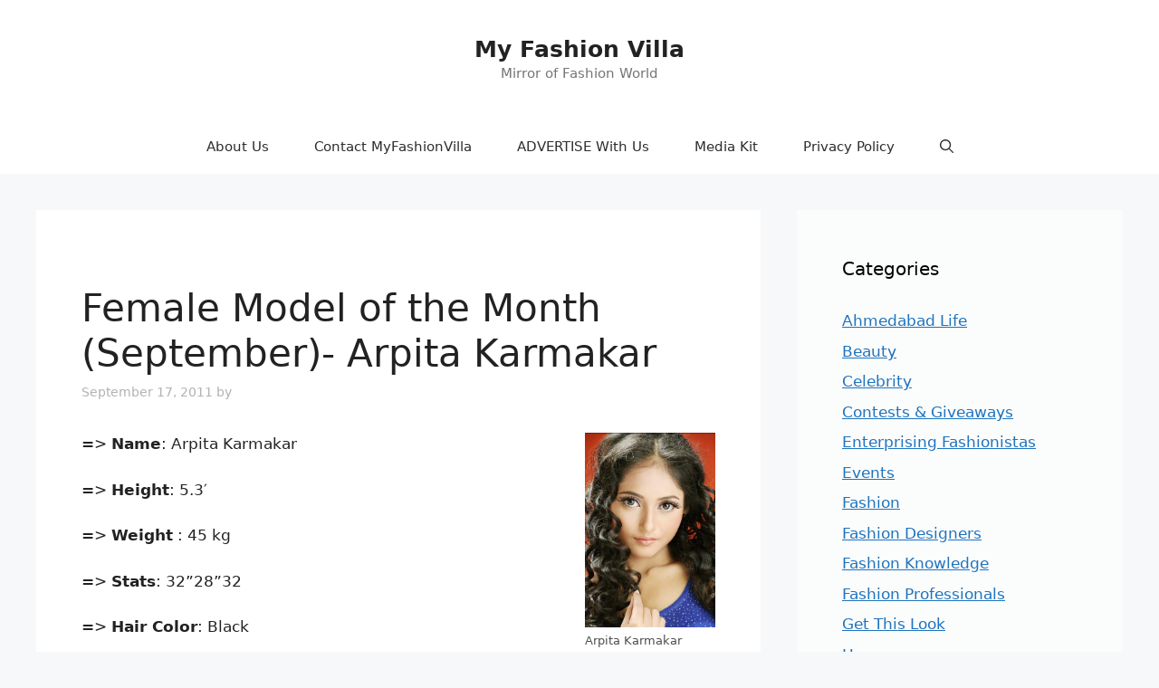

--- FILE ---
content_type: text/html; charset=UTF-8
request_url: https://myfashionvilla.com/female-model-of-the-month-september-arpita-karmakar-20110917
body_size: 11167
content:
<!DOCTYPE html><html lang="en-US"><head><script data-no-optimize="1" type="d716e166dd047ef7ba3cd22c-text/javascript">var litespeed_docref=sessionStorage.getItem("litespeed_docref");litespeed_docref&&(Object.defineProperty(document,"referrer",{get:function(){return litespeed_docref}}),sessionStorage.removeItem("litespeed_docref"));</script> <meta charset="UTF-8"><title>Female Model of the Month (September)- Arpita Karmakar &#8211; My Fashion Villa</title><meta name='robots' content='max-image-preview:large' /><meta name="viewport" content="width=device-width, initial-scale=1"><link href='https://fonts.gstatic.com' crossorigin rel='preconnect' /><link href='https://fonts.googleapis.com' crossorigin rel='preconnect' /><link rel="alternate" type="application/rss+xml" title="My Fashion Villa  &raquo; Feed" href="https://myfashionvilla.com/feed" /><link rel="alternate" type="application/rss+xml" title="My Fashion Villa  &raquo; Comments Feed" href="https://myfashionvilla.com/comments/feed" /><link rel="alternate" type="application/rss+xml" title="My Fashion Villa  &raquo; Female Model of the Month (September)- Arpita Karmakar Comments Feed" href="https://myfashionvilla.com/female-model-of-the-month-september-arpita-karmakar-20110917/feed" /><link data-optimized="2" rel="stylesheet" href="https://myfashionvilla.com/wp-content/litespeed/css/f2edc3c83cf6cfd9015e075b672a957c.css?ver=16606" /><link rel="https://api.w.org/" href="https://myfashionvilla.com/wp-json/" /><link rel="alternate" title="JSON" type="application/json" href="https://myfashionvilla.com/wp-json/wp/v2/posts/485" /><link rel="EditURI" type="application/rsd+xml" title="RSD" href="https://myfashionvilla.com/xmlrpc.php?rsd" /><meta name="generator" content="WordPress 6.7.2" /><link rel="canonical" href="https://myfashionvilla.com/female-model-of-the-month-september-arpita-karmakar-20110917" /><link rel='shortlink' href='https://myfashionvilla.com/?p=485' /><link rel="alternate" title="oEmbed (JSON)" type="application/json+oembed" href="https://myfashionvilla.com/wp-json/oembed/1.0/embed?url=https%3A%2F%2Fmyfashionvilla.com%2Ffemale-model-of-the-month-september-arpita-karmakar-20110917" /><link rel="alternate" title="oEmbed (XML)" type="text/xml+oembed" href="https://myfashionvilla.com/wp-json/oembed/1.0/embed?url=https%3A%2F%2Fmyfashionvilla.com%2Ffemale-model-of-the-month-september-arpita-karmakar-20110917&#038;format=xml" /><link rel="pingback" href="https://myfashionvilla.com/xmlrpc.php"></head><body class="post-template-default single single-post postid-485 single-format-standard wp-embed-responsive sticky-menu-fade right-sidebar nav-below-header separate-containers nav-search-enabled header-aligned-center dropdown-hover featured-image-active" itemtype="https://schema.org/Blog" itemscope>
<a class="screen-reader-text skip-link" href="#content" title="Skip to content">Skip to content</a><header class="site-header" id="masthead" aria-label="Site"  itemtype="https://schema.org/WPHeader" itemscope><div class="inside-header grid-container"><div class="site-branding"><p class="main-title" itemprop="headline">
<a href="https://myfashionvilla.com/" rel="home">My Fashion Villa </a></p><p class="site-description" itemprop="description">Mirror of Fashion World</p></div></div></header><nav class="main-navigation nav-align-center has-menu-bar-items sub-menu-right" id="site-navigation" aria-label="Primary"  itemtype="https://schema.org/SiteNavigationElement" itemscope><div class="inside-navigation grid-container"><form method="get" class="search-form navigation-search" action="https://myfashionvilla.com/">
<input type="search" class="search-field" value="" name="s" title="Search" /></form>				<button class="menu-toggle" aria-controls="primary-menu" aria-expanded="false">
<span class="gp-icon icon-menu-bars"><svg viewBox="0 0 512 512" aria-hidden="true" xmlns="http://www.w3.org/2000/svg" width="1em" height="1em"><path d="M0 96c0-13.255 10.745-24 24-24h464c13.255 0 24 10.745 24 24s-10.745 24-24 24H24c-13.255 0-24-10.745-24-24zm0 160c0-13.255 10.745-24 24-24h464c13.255 0 24 10.745 24 24s-10.745 24-24 24H24c-13.255 0-24-10.745-24-24zm0 160c0-13.255 10.745-24 24-24h464c13.255 0 24 10.745 24 24s-10.745 24-24 24H24c-13.255 0-24-10.745-24-24z" /></svg><svg viewBox="0 0 512 512" aria-hidden="true" xmlns="http://www.w3.org/2000/svg" width="1em" height="1em"><path d="M71.029 71.029c9.373-9.372 24.569-9.372 33.942 0L256 222.059l151.029-151.03c9.373-9.372 24.569-9.372 33.942 0 9.372 9.373 9.372 24.569 0 33.942L289.941 256l151.03 151.029c9.372 9.373 9.372 24.569 0 33.942-9.373 9.372-24.569 9.372-33.942 0L256 289.941l-151.029 151.03c-9.373 9.372-24.569 9.372-33.942 0-9.372-9.373-9.372-24.569 0-33.942L222.059 256 71.029 104.971c-9.372-9.373-9.372-24.569 0-33.942z" /></svg></span><span class="mobile-menu">Menu</span>				</button><div id="primary-menu" class="main-nav"><ul class="menu sf-menu"><li class="page_item page-item-50"><a href="https://myfashionvilla.com/about-us">About Us</a></li><li class="page_item page-item-235"><a href="https://myfashionvilla.com/contact-us">Contact MyFashionVilla</a></li><li class="page_item page-item-3094"><a href="https://myfashionvilla.com/advertise-us">ADVERTISE With Us</a></li><li class="page_item page-item-8698"><a href="https://myfashionvilla.com/mediakit">Media Kit</a></li><li class="page_item page-item-8711"><a href="https://myfashionvilla.com/privacy-policy-2">Privacy Policy</a></li></ul></div><div class="menu-bar-items"><span class="menu-bar-item search-item"><a aria-label="Open Search Bar" href="#"><span class="gp-icon icon-search"><svg viewBox="0 0 512 512" aria-hidden="true" xmlns="http://www.w3.org/2000/svg" width="1em" height="1em"><path fill-rule="evenodd" clip-rule="evenodd" d="M208 48c-88.366 0-160 71.634-160 160s71.634 160 160 160 160-71.634 160-160S296.366 48 208 48zM0 208C0 93.125 93.125 0 208 0s208 93.125 208 208c0 48.741-16.765 93.566-44.843 129.024l133.826 134.018c9.366 9.379 9.355 24.575-.025 33.941-9.379 9.366-24.575 9.355-33.941-.025L337.238 370.987C301.747 399.167 256.839 416 208 416 93.125 416 0 322.875 0 208z" /></svg><svg viewBox="0 0 512 512" aria-hidden="true" xmlns="http://www.w3.org/2000/svg" width="1em" height="1em"><path d="M71.029 71.029c9.373-9.372 24.569-9.372 33.942 0L256 222.059l151.029-151.03c9.373-9.372 24.569-9.372 33.942 0 9.372 9.373 9.372 24.569 0 33.942L289.941 256l151.03 151.029c9.372 9.373 9.372 24.569 0 33.942-9.373 9.372-24.569 9.372-33.942 0L256 289.941l-151.029 151.03c-9.373 9.372-24.569 9.372-33.942 0-9.372-9.373-9.372-24.569 0-33.942L222.059 256 71.029 104.971c-9.372-9.373-9.372-24.569 0-33.942z" /></svg></span></a></span></div></div></nav><div class="site grid-container container hfeed" id="page"><div class="site-content" id="content"><div class="content-area" id="primary"><main class="site-main" id="main"><article id="post-485" class="post-485 post type-post status-publish format-standard has-post-thumbnail hentry category-home category-models tag-commercial-modeling tag-fashion-modeling tag-female-model-of-month tag-glamour-modeling tag-magazine-modeling tag-print-modeling" itemtype="https://schema.org/CreativeWork" itemscope><div class="inside-article"><div class="featured-image page-header-image-single grid-container grid-parent"></div><header class="entry-header"><h1 class="entry-title" itemprop="headline">Female Model of the Month (September)- Arpita Karmakar</h1><div class="entry-meta">
<span class="posted-on"><time class="entry-date published" datetime="2011-09-17T07:58:42+00:00" itemprop="datePublished">September 17, 2011</time></span> <span class="byline">by <span class="author vcard" itemprop="author" itemtype="https://schema.org/Person" itemscope><a class="url fn n" href="https://myfashionvilla.com/author" title="View all posts by " rel="author" itemprop="url"><span class="author-name" itemprop="name"></span></a></span></span></div></header><div class="entry-content" itemprop="text"><figure id="attachment_486" aria-describedby="caption-attachment-486" style="width: 144px" class="wp-caption alignright"><a rel="nofollow" href="https://myfashionvilla.com/wp-content/uploads/2011/09/model.jpg"><img data-lazyloaded="1" src="[data-uri]" decoding="async" class="size-full wp-image-486   " title="female fashion Model" data-src="https://myfashionvilla.com/wp-content/uploads/2011/09/model.jpg" alt="female fashion model" width="154" height="230" /></a><figcaption id="caption-attachment-486" class="wp-caption-text">Arpita Karmakar</figcaption></figure><p>=&gt; <strong>Name</strong>: Arpita Karmakar</p><p>=&gt; <strong>Height</strong>: 5.3′</p><p>=&gt; <strong>Weight</strong> : 45 kg</p><p>=&gt; <strong>Stats</strong>: 32&#8221;28&#8221;32</p><p>=&gt; <strong>Hair Color</strong>: Black</p><p>=&gt; <strong>Eye Color</strong>: Brown</p><p>=&gt; <strong>Skin</strong>: Fair</p><p><strong>=&gt; Languages Known</strong> : English, Hindi, Bangla</p><p>=&gt; <strong>Interested </strong>&#8211; Magazine Ads and  Cover page modeling &#8211; print ads modeling, Music Album, TV Serials, Fashion modeling, Glamour modeling,Commercial modeling and Movies.</p><p><a rel="nofollow" href="https://myfashionvilla.com/wp-content/uploads/2011/09/model2.jpg"><img data-lazyloaded="1" src="[data-uri]" decoding="async" class="alignnone size-full wp-image-487" title="Print model" data-src="https://myfashionvilla.com/wp-content/uploads/2011/09/model2.jpg" alt="print model" width="216" height="144" /></a><img data-lazyloaded="1" src="[data-uri]" decoding="async" class="alignnone size-full wp-image-489" title="glamour model" data-src="https://myfashionvilla.com/wp-content/uploads/2011/09/model1.jpg" alt="glamour model" width="86" height="130" /><a rel="nofollow" href="https://myfashionvilla.com/wp-content/uploads/2011/09/model5.jpg"><img data-lazyloaded="1" src="[data-uri]" decoding="async" class="alignnone size-full wp-image-488" title="fashion modeling" data-src="https://myfashionvilla.com/wp-content/uploads/2011/09/model5.jpg" alt="fashion modeling" width="169" height="114" /></a><a rel="nofollow" href="https://myfashionvilla.com/wp-content/uploads/2011/09/m1.jpg"><img data-lazyloaded="1" src="[data-uri]" decoding="async" class="alignnone size-full wp-image-511" title="Print model" data-src="https://myfashionvilla.com/wp-content/uploads/2011/09/m1.jpg" alt="Print model" width="64" height="98" /></a></p><p>&nbsp;</p></div><footer class="entry-meta" aria-label="Entry meta">
<span class="cat-links"><span class="gp-icon icon-categories"><svg viewBox="0 0 512 512" aria-hidden="true" xmlns="http://www.w3.org/2000/svg" width="1em" height="1em"><path d="M0 112c0-26.51 21.49-48 48-48h110.014a48 48 0 0143.592 27.907l12.349 26.791A16 16 0 00228.486 128H464c26.51 0 48 21.49 48 48v224c0 26.51-21.49 48-48 48H48c-26.51 0-48-21.49-48-48V112z" /></svg></span><span class="screen-reader-text">Categories </span><a href="https://myfashionvilla.com/category/home" rel="category tag">Home</a>, <a href="https://myfashionvilla.com/category/models" rel="category tag">Models</a></span> <span class="tags-links"><span class="gp-icon icon-tags"><svg viewBox="0 0 512 512" aria-hidden="true" xmlns="http://www.w3.org/2000/svg" width="1em" height="1em"><path d="M20 39.5c-8.836 0-16 7.163-16 16v176c0 4.243 1.686 8.313 4.687 11.314l224 224c6.248 6.248 16.378 6.248 22.626 0l176-176c6.244-6.244 6.25-16.364.013-22.615l-223.5-224A15.999 15.999 0 00196.5 39.5H20zm56 96c0-13.255 10.745-24 24-24s24 10.745 24 24-10.745 24-24 24-24-10.745-24-24z"/><path d="M259.515 43.015c4.686-4.687 12.284-4.687 16.97 0l228 228c4.686 4.686 4.686 12.284 0 16.97l-180 180c-4.686 4.687-12.284 4.687-16.97 0-4.686-4.686-4.686-12.284 0-16.97L479.029 279.5 259.515 59.985c-4.686-4.686-4.686-12.284 0-16.97z" /></svg></span><span class="screen-reader-text">Tags </span><a href="https://myfashionvilla.com/tag/commercial-modeling" rel="tag">commercial modeling</a>, <a href="https://myfashionvilla.com/tag/fashion-modeling" rel="tag">fashion modeling</a>, <a href="https://myfashionvilla.com/tag/female-model-of-month" rel="tag">female model of month</a>, <a href="https://myfashionvilla.com/tag/glamour-modeling" rel="tag">glamour modeling</a>, <a href="https://myfashionvilla.com/tag/magazine-modeling" rel="tag">magazine modeling</a>, <a href="https://myfashionvilla.com/tag/print-modeling" rel="tag">print modeling</a></span><nav id="nav-below" class="post-navigation" aria-label="Posts"><div class="nav-previous"><span class="gp-icon icon-arrow-left"><svg viewBox="0 0 192 512" aria-hidden="true" xmlns="http://www.w3.org/2000/svg" width="1em" height="1em" fill-rule="evenodd" clip-rule="evenodd" stroke-linejoin="round" stroke-miterlimit="1.414"><path d="M178.425 138.212c0 2.265-1.133 4.813-2.832 6.512L64.276 256.001l111.317 111.277c1.7 1.7 2.832 4.247 2.832 6.513 0 2.265-1.133 4.813-2.832 6.512L161.43 394.46c-1.7 1.7-4.249 2.832-6.514 2.832-2.266 0-4.816-1.133-6.515-2.832L16.407 262.514c-1.699-1.7-2.832-4.248-2.832-6.513 0-2.265 1.133-4.813 2.832-6.512l131.994-131.947c1.7-1.699 4.249-2.831 6.515-2.831 2.265 0 4.815 1.132 6.514 2.831l14.163 14.157c1.7 1.7 2.832 3.965 2.832 6.513z" fill-rule="nonzero" /></svg></span><span class="prev"><a href="https://myfashionvilla.com/oriflame-mattifying-forming-gel-review-skin-care-product-for-oily-to-combination-skin-20110915" rel="prev">Oriflame Mattifying Forming Gel Review &#8211; Skin Care Product for Oily to Combination Skin</a></span></div><div class="nav-next"><span class="gp-icon icon-arrow-right"><svg viewBox="0 0 192 512" aria-hidden="true" xmlns="http://www.w3.org/2000/svg" width="1em" height="1em" fill-rule="evenodd" clip-rule="evenodd" stroke-linejoin="round" stroke-miterlimit="1.414"><path d="M178.425 256.001c0 2.266-1.133 4.815-2.832 6.515L43.599 394.509c-1.7 1.7-4.248 2.833-6.514 2.833s-4.816-1.133-6.515-2.833l-14.163-14.162c-1.699-1.7-2.832-3.966-2.832-6.515 0-2.266 1.133-4.815 2.832-6.515l111.317-111.316L16.407 144.685c-1.699-1.7-2.832-4.249-2.832-6.515s1.133-4.815 2.832-6.515l14.163-14.162c1.7-1.7 4.249-2.833 6.515-2.833s4.815 1.133 6.514 2.833l131.994 131.993c1.7 1.7 2.832 4.249 2.832 6.515z" fill-rule="nonzero" /></svg></span><span class="next"><a href="https://myfashionvilla.com/jewellery-designer-and-bead-makers-interview-melanie-moertel-20110926" rel="next">Jewellery Designer and bead maker&#8217;s Interview- Melanie Moertel</a></span></div></nav></footer></div></article><div class="comments-area"><div id="comments"><h2 class="comments-title">1 thought on &ldquo;Female Model of the Month (September)- Arpita Karmakar&rdquo;</h2><ol class="comment-list"><li id="comment-141" class="comment even thread-even depth-1"><article class="comment-body" id="div-comment-141"  itemtype="https://schema.org/Comment" itemscope><footer class="comment-meta" aria-label="Comment meta">
<img data-lazyloaded="1" src="[data-uri]" alt='' data-src='https://myfashionvilla.com/wp-content/litespeed/avatar/26d24478cc7e8a6e254c3dcaa3912ec7.jpg?ver=1765430779' data-srcset='https://myfashionvilla.com/wp-content/litespeed/avatar/d657b2741757f08d6a6d05047704d2d0.jpg?ver=1765430779 2x' class='avatar avatar-50 photo' height='50' width='50' decoding='async'/><div class="comment-author-info"><div class="comment-author vcard" itemprop="author" itemtype="https://schema.org/Person" itemscope>
<cite itemprop="name" class="fn">Vishnu Kr. Katmakat</cite></div><div class="entry-meta comment-metadata">
<a href="https://myfashionvilla.com/female-model-of-the-month-september-arpita-karmakar-20110917#comment-141">									<time datetime="2016-03-31T08:05:52+00:00" itemprop="datePublished">
March 31, 2016 at 8:05 am									</time>
</a></div></div></footer><div class="comment-content" itemprop="text"><p>Very beautiful n lovely</p>
<span class="reply"><a rel="nofollow" class="comment-reply-link" href="https://myfashionvilla.com/female-model-of-the-month-september-arpita-karmakar-20110917?replytocom=141#respond" data-commentid="141" data-postid="485" data-belowelement="div-comment-141" data-respondelement="respond" data-replyto="Reply to Vishnu Kr. Katmakat" aria-label="Reply to Vishnu Kr. Katmakat">Reply</a></span></div></article></li></ol><div id="respond" class="comment-respond"><h3 id="reply-title" class="comment-reply-title">Leave a Comment <small><a rel="nofollow" id="cancel-comment-reply-link" href="/female-model-of-the-month-september-arpita-karmakar-20110917#respond" style="display:none;">Cancel reply</a></small></h3><form action="https://myfashionvilla.com/wp-comments-post.php" method="post" id="commentform" class="comment-form" novalidate><p class="comment-form-comment"><label for="comment" class="screen-reader-text">Comment</label><textarea id="comment" name="comment" cols="45" rows="8" required></textarea></p><label for="author" class="screen-reader-text">Name</label><input placeholder="Name *" id="author" name="author" type="text" value="" size="30" required />
<label for="email" class="screen-reader-text">Email</label><input placeholder="Email *" id="email" name="email" type="email" value="" size="30" required />
<label for="url" class="screen-reader-text">Website</label><input placeholder="Website" id="url" name="url" type="url" value="" size="30" /><p class="comment-form-cookies-consent"><input id="wp-comment-cookies-consent" name="wp-comment-cookies-consent" type="checkbox" value="yes" /> <label for="wp-comment-cookies-consent">Save my name, email, and website in this browser for the next time I comment.</label></p><p class="form-submit"><input name="submit" type="submit" id="submit" class="submit" value="Post Comment" /> <input type='hidden' name='comment_post_ID' value='485' id='comment_post_ID' />
<input type='hidden' name='comment_parent' id='comment_parent' value='0' /></p><p style="display: none;"><input type="hidden" id="akismet_comment_nonce" name="akismet_comment_nonce" value="c211feb504" /></p><p style="display: none !important;" class="akismet-fields-container" data-prefix="ak_"><label>&#916;<textarea name="ak_hp_textarea" cols="45" rows="8" maxlength="100"></textarea></label><input type="hidden" id="ak_js_1" name="ak_js" value="23"/></p></form></div></div></div></main></div><div class="widget-area sidebar is-right-sidebar" id="right-sidebar"><div class="inside-right-sidebar"><aside id="categories-2" class="widget inner-padding widget_categories"><h2 class="widget-title">Categories</h2><ul><li class="cat-item cat-item-1233"><a href="https://myfashionvilla.com/category/ahmedabad-fashion-beauty-blog">Ahmedabad Life</a></li><li class="cat-item cat-item-26"><a href="https://myfashionvilla.com/category/beauty">Beauty</a></li><li class="cat-item cat-item-2"><a href="https://myfashionvilla.com/category/celebrity">Celebrity</a></li><li class="cat-item cat-item-27"><a href="https://myfashionvilla.com/category/contests">Contests &amp; Giveaways</a></li><li class="cat-item cat-item-1236"><a href="https://myfashionvilla.com/category/enterprising-fashionistas">Enterprising Fashionistas</a></li><li class="cat-item cat-item-421"><a href="https://myfashionvilla.com/category/events">Events</a></li><li class="cat-item cat-item-1240"><a href="https://myfashionvilla.com/category/fashion">Fashion</a></li><li class="cat-item cat-item-1200"><a href="https://myfashionvilla.com/category/fashion-designers-2">Fashion Designers</a></li><li class="cat-item cat-item-28"><a href="https://myfashionvilla.com/category/career">Fashion Knowledge</a></li><li class="cat-item cat-item-866"><a href="https://myfashionvilla.com/category/fashion-professionals">Fashion Professionals</a></li><li class="cat-item cat-item-1175"><a href="https://myfashionvilla.com/category/get-this-look">Get This Look</a></li><li class="cat-item cat-item-5"><a href="https://myfashionvilla.com/category/home">Home</a></li><li class="cat-item cat-item-16"><a href="https://myfashionvilla.com/category/latest-fashion-2">Latest Fashion</a></li><li class="cat-item cat-item-1220"><a href="https://myfashionvilla.com/category/lifestyle">Lifestyle</a></li><li class="cat-item cat-item-47"><a href="https://myfashionvilla.com/category/makeup">Makeup</a></li><li class="cat-item cat-item-25"><a href="https://myfashionvilla.com/category/models">Models</a></li><li class="cat-item cat-item-1232"><a href="https://myfashionvilla.com/category/online-shopping">Online Shopping</a></li><li class="cat-item cat-item-121"><a href="https://myfashionvilla.com/category/product-reviews">Product Reviews</a></li><li class="cat-item cat-item-1237"><a href="https://myfashionvilla.com/category/readers-ask">Readers Ask</a></li><li class="cat-item cat-item-1208"><a href="https://myfashionvilla.com/category/shopping-deals">Shopping Deals</a></li><li class="cat-item cat-item-1235"><a href="https://myfashionvilla.com/category/travel">Travel</a></li><li class="cat-item cat-item-861"><a href="https://myfashionvilla.com/category/website-reviews">Website Reviews</a></li></ul></aside><aside id="recent-posts-2" class="widget inner-padding widget_recent_entries"><h2 class="widget-title">Recent Posts</h2><ul><li>
<a href="https://myfashionvilla.com/why-bootcut-jeans-are-back-in-style-a-fashion-comeback-20240712">Why Bootcut Jeans Are Back in Style: A Fashion Comeback</a></li><li>
<a href="https://myfashionvilla.com/this-era-is-all-about-imitation-jewellery-20240104">This era is all about Imitation Jewellery</a></li><li>
<a href="https://myfashionvilla.com/elevate-your-style-with-the-perfect-pair-of-socks-20230926">Elevate Your Style with the Perfect Pair of Socks</a></li><li>
<a href="https://myfashionvilla.com/kurta-hacks-transforming-a-kurta-into-multiple-outfits-20230810">Kurta Hacks: Transforming a Kurta into Multiple Outfits</a></li><li>
<a href="https://myfashionvilla.com/5-tips-to-style-sharara-suits-this-wedding-season-20230330">5 Tips to Style Sharara Suits This Wedding Season</a></li><li>
<a href="https://myfashionvilla.com/mens-shoes-for-every-budget-how-to-find-affordable-footwear-that-looks-great-20230316">Men&#8217;s Shoes for Every Budget: How to Find Affordable Footwear That Looks Great</a></li><li>
<a href="https://myfashionvilla.com/5-creative-ways-to-drape-a-pattu-saree-for-a-modern-twist-20230301">5 Creative Ways to Drape a Pattu Saree for a Modern Twist</a></li><li>
<a href="https://myfashionvilla.com/tips-to-keep-in-mind-while-purchasing-plus-size-clothing-20230227">Tips to keep in mind while purchasing plus size clothing</a></li><li>
<a href="https://myfashionvilla.com/from-formal-to-traditional-transitional-outfits-inspired-by-fashion-influencers-20230227">From formal to traditional: Transitional outfits inspired by fashion influencers</a></li><li>
<a href="https://myfashionvilla.com/tips-to-style-organza-sarees-for-fall-weddings-20230201">Tips To Style Organza Sarees For Fall Weddings</a></li></ul></aside></div></div></div></div><div class="site-footer"><footer class="site-info" aria-label="Site"  itemtype="https://schema.org/WPFooter" itemscope><div class="inside-site-info grid-container"><div class="copyright-bar">
<span class="copyright">&copy; 2025 My Fashion Villa </span> &bull; Built with <a href="https://generatepress.com" itemprop="url">GeneratePress</a></div></div></footer></div><!--[if lte IE 11]> <script src="https://myfashionvilla.com/wp-content/themes/generatepress/assets/js/classList.min.js" id="generate-classlist-js"></script> <![endif]--> <script data-no-optimize="1" type="d716e166dd047ef7ba3cd22c-text/javascript">window.lazyLoadOptions=Object.assign({},{threshold:300},window.lazyLoadOptions||{});!function(t,e){"object"==typeof exports&&"undefined"!=typeof module?module.exports=e():"function"==typeof define&&define.amd?define(e):(t="undefined"!=typeof globalThis?globalThis:t||self).LazyLoad=e()}(this,function(){"use strict";function e(){return(e=Object.assign||function(t){for(var e=1;e<arguments.length;e++){var n,a=arguments[e];for(n in a)Object.prototype.hasOwnProperty.call(a,n)&&(t[n]=a[n])}return t}).apply(this,arguments)}function o(t){return e({},at,t)}function l(t,e){return t.getAttribute(gt+e)}function c(t){return l(t,vt)}function s(t,e){return function(t,e,n){e=gt+e;null!==n?t.setAttribute(e,n):t.removeAttribute(e)}(t,vt,e)}function i(t){return s(t,null),0}function r(t){return null===c(t)}function u(t){return c(t)===_t}function d(t,e,n,a){t&&(void 0===a?void 0===n?t(e):t(e,n):t(e,n,a))}function f(t,e){et?t.classList.add(e):t.className+=(t.className?" ":"")+e}function _(t,e){et?t.classList.remove(e):t.className=t.className.replace(new RegExp("(^|\\s+)"+e+"(\\s+|$)")," ").replace(/^\s+/,"").replace(/\s+$/,"")}function g(t){return t.llTempImage}function v(t,e){!e||(e=e._observer)&&e.unobserve(t)}function b(t,e){t&&(t.loadingCount+=e)}function p(t,e){t&&(t.toLoadCount=e)}function n(t){for(var e,n=[],a=0;e=t.children[a];a+=1)"SOURCE"===e.tagName&&n.push(e);return n}function h(t,e){(t=t.parentNode)&&"PICTURE"===t.tagName&&n(t).forEach(e)}function a(t,e){n(t).forEach(e)}function m(t){return!!t[lt]}function E(t){return t[lt]}function I(t){return delete t[lt]}function y(e,t){var n;m(e)||(n={},t.forEach(function(t){n[t]=e.getAttribute(t)}),e[lt]=n)}function L(a,t){var o;m(a)&&(o=E(a),t.forEach(function(t){var e,n;e=a,(t=o[n=t])?e.setAttribute(n,t):e.removeAttribute(n)}))}function k(t,e,n){f(t,e.class_loading),s(t,st),n&&(b(n,1),d(e.callback_loading,t,n))}function A(t,e,n){n&&t.setAttribute(e,n)}function O(t,e){A(t,rt,l(t,e.data_sizes)),A(t,it,l(t,e.data_srcset)),A(t,ot,l(t,e.data_src))}function w(t,e,n){var a=l(t,e.data_bg_multi),o=l(t,e.data_bg_multi_hidpi);(a=nt&&o?o:a)&&(t.style.backgroundImage=a,n=n,f(t=t,(e=e).class_applied),s(t,dt),n&&(e.unobserve_completed&&v(t,e),d(e.callback_applied,t,n)))}function x(t,e){!e||0<e.loadingCount||0<e.toLoadCount||d(t.callback_finish,e)}function M(t,e,n){t.addEventListener(e,n),t.llEvLisnrs[e]=n}function N(t){return!!t.llEvLisnrs}function z(t){if(N(t)){var e,n,a=t.llEvLisnrs;for(e in a){var o=a[e];n=e,o=o,t.removeEventListener(n,o)}delete t.llEvLisnrs}}function C(t,e,n){var a;delete t.llTempImage,b(n,-1),(a=n)&&--a.toLoadCount,_(t,e.class_loading),e.unobserve_completed&&v(t,n)}function R(i,r,c){var l=g(i)||i;N(l)||function(t,e,n){N(t)||(t.llEvLisnrs={});var a="VIDEO"===t.tagName?"loadeddata":"load";M(t,a,e),M(t,"error",n)}(l,function(t){var e,n,a,o;n=r,a=c,o=u(e=i),C(e,n,a),f(e,n.class_loaded),s(e,ut),d(n.callback_loaded,e,a),o||x(n,a),z(l)},function(t){var e,n,a,o;n=r,a=c,o=u(e=i),C(e,n,a),f(e,n.class_error),s(e,ft),d(n.callback_error,e,a),o||x(n,a),z(l)})}function T(t,e,n){var a,o,i,r,c;t.llTempImage=document.createElement("IMG"),R(t,e,n),m(c=t)||(c[lt]={backgroundImage:c.style.backgroundImage}),i=n,r=l(a=t,(o=e).data_bg),c=l(a,o.data_bg_hidpi),(r=nt&&c?c:r)&&(a.style.backgroundImage='url("'.concat(r,'")'),g(a).setAttribute(ot,r),k(a,o,i)),w(t,e,n)}function G(t,e,n){var a;R(t,e,n),a=e,e=n,(t=Et[(n=t).tagName])&&(t(n,a),k(n,a,e))}function D(t,e,n){var a;a=t,(-1<It.indexOf(a.tagName)?G:T)(t,e,n)}function S(t,e,n){var a;t.setAttribute("loading","lazy"),R(t,e,n),a=e,(e=Et[(n=t).tagName])&&e(n,a),s(t,_t)}function V(t){t.removeAttribute(ot),t.removeAttribute(it),t.removeAttribute(rt)}function j(t){h(t,function(t){L(t,mt)}),L(t,mt)}function F(t){var e;(e=yt[t.tagName])?e(t):m(e=t)&&(t=E(e),e.style.backgroundImage=t.backgroundImage)}function P(t,e){var n;F(t),n=e,r(e=t)||u(e)||(_(e,n.class_entered),_(e,n.class_exited),_(e,n.class_applied),_(e,n.class_loading),_(e,n.class_loaded),_(e,n.class_error)),i(t),I(t)}function U(t,e,n,a){var o;n.cancel_on_exit&&(c(t)!==st||"IMG"===t.tagName&&(z(t),h(o=t,function(t){V(t)}),V(o),j(t),_(t,n.class_loading),b(a,-1),i(t),d(n.callback_cancel,t,e,a)))}function $(t,e,n,a){var o,i,r=(i=t,0<=bt.indexOf(c(i)));s(t,"entered"),f(t,n.class_entered),_(t,n.class_exited),o=t,i=a,n.unobserve_entered&&v(o,i),d(n.callback_enter,t,e,a),r||D(t,n,a)}function q(t){return t.use_native&&"loading"in HTMLImageElement.prototype}function H(t,o,i){t.forEach(function(t){return(a=t).isIntersecting||0<a.intersectionRatio?$(t.target,t,o,i):(e=t.target,n=t,a=o,t=i,void(r(e)||(f(e,a.class_exited),U(e,n,a,t),d(a.callback_exit,e,n,t))));var e,n,a})}function B(e,n){var t;tt&&!q(e)&&(n._observer=new IntersectionObserver(function(t){H(t,e,n)},{root:(t=e).container===document?null:t.container,rootMargin:t.thresholds||t.threshold+"px"}))}function J(t){return Array.prototype.slice.call(t)}function K(t){return t.container.querySelectorAll(t.elements_selector)}function Q(t){return c(t)===ft}function W(t,e){return e=t||K(e),J(e).filter(r)}function X(e,t){var n;(n=K(e),J(n).filter(Q)).forEach(function(t){_(t,e.class_error),i(t)}),t.update()}function t(t,e){var n,a,t=o(t);this._settings=t,this.loadingCount=0,B(t,this),n=t,a=this,Y&&window.addEventListener("online",function(){X(n,a)}),this.update(e)}var Y="undefined"!=typeof window,Z=Y&&!("onscroll"in window)||"undefined"!=typeof navigator&&/(gle|ing|ro)bot|crawl|spider/i.test(navigator.userAgent),tt=Y&&"IntersectionObserver"in window,et=Y&&"classList"in document.createElement("p"),nt=Y&&1<window.devicePixelRatio,at={elements_selector:".lazy",container:Z||Y?document:null,threshold:300,thresholds:null,data_src:"src",data_srcset:"srcset",data_sizes:"sizes",data_bg:"bg",data_bg_hidpi:"bg-hidpi",data_bg_multi:"bg-multi",data_bg_multi_hidpi:"bg-multi-hidpi",data_poster:"poster",class_applied:"applied",class_loading:"litespeed-loading",class_loaded:"litespeed-loaded",class_error:"error",class_entered:"entered",class_exited:"exited",unobserve_completed:!0,unobserve_entered:!1,cancel_on_exit:!0,callback_enter:null,callback_exit:null,callback_applied:null,callback_loading:null,callback_loaded:null,callback_error:null,callback_finish:null,callback_cancel:null,use_native:!1},ot="src",it="srcset",rt="sizes",ct="poster",lt="llOriginalAttrs",st="loading",ut="loaded",dt="applied",ft="error",_t="native",gt="data-",vt="ll-status",bt=[st,ut,dt,ft],pt=[ot],ht=[ot,ct],mt=[ot,it,rt],Et={IMG:function(t,e){h(t,function(t){y(t,mt),O(t,e)}),y(t,mt),O(t,e)},IFRAME:function(t,e){y(t,pt),A(t,ot,l(t,e.data_src))},VIDEO:function(t,e){a(t,function(t){y(t,pt),A(t,ot,l(t,e.data_src))}),y(t,ht),A(t,ct,l(t,e.data_poster)),A(t,ot,l(t,e.data_src)),t.load()}},It=["IMG","IFRAME","VIDEO"],yt={IMG:j,IFRAME:function(t){L(t,pt)},VIDEO:function(t){a(t,function(t){L(t,pt)}),L(t,ht),t.load()}},Lt=["IMG","IFRAME","VIDEO"];return t.prototype={update:function(t){var e,n,a,o=this._settings,i=W(t,o);{if(p(this,i.length),!Z&&tt)return q(o)?(e=o,n=this,i.forEach(function(t){-1!==Lt.indexOf(t.tagName)&&S(t,e,n)}),void p(n,0)):(t=this._observer,o=i,t.disconnect(),a=t,void o.forEach(function(t){a.observe(t)}));this.loadAll(i)}},destroy:function(){this._observer&&this._observer.disconnect(),K(this._settings).forEach(function(t){I(t)}),delete this._observer,delete this._settings,delete this.loadingCount,delete this.toLoadCount},loadAll:function(t){var e=this,n=this._settings;W(t,n).forEach(function(t){v(t,e),D(t,n,e)})},restoreAll:function(){var e=this._settings;K(e).forEach(function(t){P(t,e)})}},t.load=function(t,e){e=o(e);D(t,e)},t.resetStatus=function(t){i(t)},t}),function(t,e){"use strict";function n(){e.body.classList.add("litespeed_lazyloaded")}function a(){console.log("[LiteSpeed] Start Lazy Load"),o=new LazyLoad(Object.assign({},t.lazyLoadOptions||{},{elements_selector:"[data-lazyloaded]",callback_finish:n})),i=function(){o.update()},t.MutationObserver&&new MutationObserver(i).observe(e.documentElement,{childList:!0,subtree:!0,attributes:!0})}var o,i;t.addEventListener?t.addEventListener("load",a,!1):t.attachEvent("onload",a)}(window,document);</script><script data-no-optimize="1" type="d716e166dd047ef7ba3cd22c-text/javascript">window.litespeed_ui_events=window.litespeed_ui_events||["mouseover","click","keydown","wheel","touchmove","touchstart"];var urlCreator=window.URL||window.webkitURL;function litespeed_load_delayed_js_force(){console.log("[LiteSpeed] Start Load JS Delayed"),litespeed_ui_events.forEach(e=>{window.removeEventListener(e,litespeed_load_delayed_js_force,{passive:!0})}),document.querySelectorAll("iframe[data-litespeed-src]").forEach(e=>{e.setAttribute("src",e.getAttribute("data-litespeed-src"))}),"loading"==document.readyState?window.addEventListener("DOMContentLoaded",litespeed_load_delayed_js):litespeed_load_delayed_js()}litespeed_ui_events.forEach(e=>{window.addEventListener(e,litespeed_load_delayed_js_force,{passive:!0})});async function litespeed_load_delayed_js(){let t=[];for(var d in document.querySelectorAll('script[type="litespeed/javascript"]').forEach(e=>{t.push(e)}),t)await new Promise(e=>litespeed_load_one(t[d],e));document.dispatchEvent(new Event("DOMContentLiteSpeedLoaded")),window.dispatchEvent(new Event("DOMContentLiteSpeedLoaded"))}function litespeed_load_one(t,e){console.log("[LiteSpeed] Load ",t);var d=document.createElement("script");d.addEventListener("load",e),d.addEventListener("error",e),t.getAttributeNames().forEach(e=>{"type"!=e&&d.setAttribute("data-src"==e?"src":e,t.getAttribute(e))});let a=!(d.type="text/javascript");!d.src&&t.textContent&&(d.src=litespeed_inline2src(t.textContent),a=!0),t.after(d),t.remove(),a&&e()}function litespeed_inline2src(t){try{var d=urlCreator.createObjectURL(new Blob([t.replace(/^(?:<!--)?(.*?)(?:-->)?$/gm,"$1")],{type:"text/javascript"}))}catch(e){d="data:text/javascript;base64,"+btoa(t.replace(/^(?:<!--)?(.*?)(?:-->)?$/gm,"$1"))}return d}</script><script data-no-optimize="1" type="d716e166dd047ef7ba3cd22c-text/javascript">var litespeed_vary=document.cookie.replace(/(?:(?:^|.*;\s*)_lscache_vary\s*\=\s*([^;]*).*$)|^.*$/,"");litespeed_vary||fetch("/wp-content/plugins/litespeed-cache/guest.vary.php",{method:"POST",cache:"no-cache",redirect:"follow"}).then(e=>e.json()).then(e=>{console.log(e),e.hasOwnProperty("reload")&&"yes"==e.reload&&(sessionStorage.setItem("litespeed_docref",document.referrer),window.location.reload(!0))});</script><script data-optimized="1" type="litespeed/javascript" data-src="https://myfashionvilla.com/wp-content/litespeed/js/983dd3ef9f06599975138696b1fba473.js?ver=16606"></script><script src="/cdn-cgi/scripts/7d0fa10a/cloudflare-static/rocket-loader.min.js" data-cf-settings="d716e166dd047ef7ba3cd22c-|49" defer></script><script defer src="https://static.cloudflareinsights.com/beacon.min.js/vcd15cbe7772f49c399c6a5babf22c1241717689176015" integrity="sha512-ZpsOmlRQV6y907TI0dKBHq9Md29nnaEIPlkf84rnaERnq6zvWvPUqr2ft8M1aS28oN72PdrCzSjY4U6VaAw1EQ==" data-cf-beacon='{"version":"2024.11.0","token":"701ce1b166ba43848713fc3228f0972f","r":1,"server_timing":{"name":{"cfCacheStatus":true,"cfEdge":true,"cfExtPri":true,"cfL4":true,"cfOrigin":true,"cfSpeedBrain":true},"location_startswith":null}}' crossorigin="anonymous"></script>
</body></html>
<!-- Page optimized by LiteSpeed Cache @2025-12-11 12:45:42 -->

<!-- Page cached by LiteSpeed Cache 7.6.2 on 2025-12-11 12:45:42 -->
<!-- Guest Mode -->
<!-- QUIC.cloud UCSS in queue -->